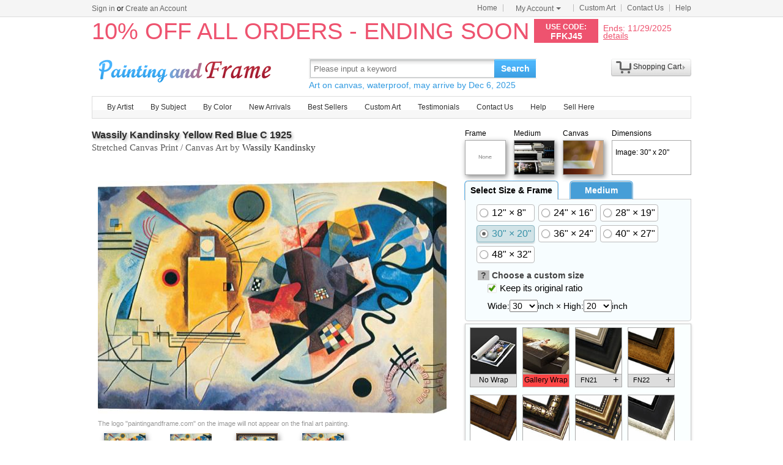

--- FILE ---
content_type: text/html; Charset=utf-8
request_url: https://paintingandframe.com/buy/wassily_kandinsky_yellow_red_blue_c_1925_canvas_print-18838.html
body_size: 5298
content:
<!DOCTYPE html PUBLIC "-//W3C//DTD XHTML 1.0 Transitional//EN" "http://www.w3.org/TR/xhtml1/DTD/xhtml1-transitional.dtd"><html xmlns:fb="http://ogp.me/ns/fb#" xml:lang="EN-US"><head><meta http-equiv="Content-Type" content="text/html; charset=utf-8"><meta http-equiv="X-UA-Compatible" content="IE=edge,chrome=1"><meta name="viewport" content="width=device-width, initial-scale=1"><title>Wassily Kandinsky Yellow Red Blue C 1925 Stretched Canvas Print / Canvas Art for sale - paintingandframe.com</title> <meta name="keywords" content="Yellow Red Blue C 1925,Yellow Red Blue C 1925 Stretched Canvas Print / Canvas Art,Wassily Kandinsky prints for sale,art for sale" /><meta name="description" content="Yellow Red Blue C 1925 Stretched Canvas Print / Canvas Art for sale. Shop your favorite Wassily Kandinsky Yellow Red Blue C 1925 Stretched Canvas Print / Canvas Art without breaking your banks."><link rel="alternate" media="only screen and (max-width: 640px)" href="https://paintingandframe.com/m/prints/wassily_kandinsky_yellow_red_blue_c_1925-18838.html"> <link rel="stylesheet" href="/css/css.css" /><link rel="stylesheet" href="/css/pro.css" /></head><body><div id="site-nav"><div id="site-nav-bd"><p id="login-info"></p><ul class="quick-menu"><li class="home"><a href="/">Home</a></li><li class="item"><div class="menu myct"><a class="menu-hd" href="/myaccount.html" rel="nofollow">My Account<b></b></a><div class="menu-bd"><div class="menu-bd-panel"><div><p><a href="/myorder.html" rel="nofollow">Order History</a></p><p><a href="/myfav.html" rel="nofollow">My Favorites</a></p></div></div></div></div></li><li class="item"><a href="/custompainting/">Custom Art<b></b></a></li><li class="item"><a href="/contact.html">Contact Us<b></b></a></li><li class="last"><a href="/help.html">Help</a></li></ul></div></div><div style="display:none" id="promo-container"></div><div id="header"><div class="h_logo"><h2><a href="/">Art Prints For Sale</a></h2></div><div class="h_right"><div class="searchbox" style="width:372px"><form method="get" action="/search.html" onsubmit="return check();" style="z-index:-1" id="searchForm"><fieldset class="searchbox_search"><input id="q" name="q" value="" maxlength="150" style="width:295px" class="input" type="search" autocomplete="off" placeholder="Please input a keyword" x-webkit-speech="x-webkit-speech" x-webkit-grammar="builtin:translate" lang="en"><button type="submit" id="btnSearch">Search</button></fieldset></form><div style="color:#339be1;font-size:14px">Art on canvas, waterproof.</div></div><div style="float:left;margin-top:20px;margin-left:15px"><g:plusone href="http://paintingandframe.com/"></g:plusone></div><div id="spcc"><div id="settleup"><dl class=""><dt class="ld"><s><span id="shopping-amount"></span></s><a href="/cart.html">Shopping Cart</a><b></b></dt><dd><div class="prompt">Your shopping cart is empty.</div></dd></dl></div></div></div></div><div class="mainnav"><ul id="navlist"><li><a href="/byartist.html">By Artist</a><ul><li><a href="/artist/claude_monet.html">Claude Monet</a></li><li><a href="/artist/gustav_klimt.html">Gustav Klimt</a></li><li><a href="/artist/frederick_morgan.html">Frederick Morgan</a></li><li><a href="/artist/albert_bierstadt.html">Albert Bierstadt</a></li><li><a href="/artist/Paul_Gauguin.html">Paul Gauguin</a></li><li><a href="/artist/catherine_abel.html">Catherine Abel</a></li><li><a href="/artist/thomas_kinkade.html">Thomas Kinkade</a></li><li><a href="/artist/joseph_farquharson.html">Joseph Farquharson</a></li><li><a href="/artist/edgar_degas.html">Edgar Degas</a></li><li><a href="/artist/jean_leon_gerome.html">Jean Leon Gerome</a></li><li><a href="/artist/vincent_van_gogh.html">Vincent van Gogh</a></li><li><a href="/artist/john_william_waterhouse.html">John Waterhouse</a></li><li><a href="/artist/pierre_auguste_renoir.html">Pierre Auguste Renoir</a></li><li style="float:right"><a href="/byartist.html" style="color:#2f92ff">... More artists</a></li></ul></li><li><a href="/bysubject.html">By Subject</a><ul><li><a href="/art-prints/abstract_paintings.html">Abstract</a></li><li><a href="/art-prints/landscapes_paintings.html">Landscapes</a></li><li><a href="/art-prints/floral_paintings.html">Floral</a></li><li><a href="/art-prints/beach_paintings.html">Beach</a></li><li><a href="/art-prints/dancer_paintings.html">Dancer</a></li><li><a href="/art-prints/garden_paintings.html">Garden</a></li><li><a href="/art-prints/sports_paintings.html">Sports</a></li><li><a href="/art-prints/architecture_paintings.html">Architecture</a></li><li style="float:right"><a href="/bysubject.html" style="color:#2f92ff">... More subjects</a></li></ul></li><li><a href="/bycolor.html">By Color</a><ul><li><a href="/bycolor.html?art=red" title="Red">Red</a></li><li><a href="/bycolor.html?art=green" title="Green">Green</a></li><li><a href="/bycolor.html?art=blue" title="Blue">Blue</a></li><li><a href="/bycolor.html?art=olive" title="Olive">Olive</a></li><li><a href="/bycolor.html?art=yellow" title="Yellow">Yellow</a></li><li><a href="/bycolor.html?art=gold" title="Gold">Gold</a></li><li><a href="/bycolor.html?art=gray" title="Gray">Gray</a></li><li><a href="/bycolor.html?art=orange" title="Orange">Orange</a></li><li><a href="/bycolor.html?art=burgundy" title="Burgundy">Burgundy</a></li><li><a href="/bycolor.html?art=brown" title="Brown">Brown</a></li><li><a href="/bycolor.html?art=colorful" title="Colorful">Colorful</a></li><li><a href="/bycolor.html?art=cyan" title="Cyan">Cyan</a></li><li style="float:right"><a href="/bycolor.html" style="color:#2f92ff">... More Colors</a></li></ul></li><li><a href="/newarrivals.html">New Arrivals</a></li><li><a href="/bestsellers.html">Best Sellers</a></li><li><a href="/custompainting/" target="_blank">Custom Art</a></li><li><a href="/testimonials.html">Testimonials</a></li><li><a href="/contact.html">Contact Us</a></li><li><a href="/help.html">Help</a></li><li><a href="/login.html" rel="nofollow">Sell Here</a></li></ul></div><div class="clr"></div><div id="content"><div class="col-artwork hProduct"><div style="float:left;width:100%;padding-top:5px;padding-bottom:10px"><div class="fn fl" style="width:580px"><div class="fl"><fb:like href='https://www.facebook.com/paintinghere' send='false' width='580' show_faces='false'></fb:like></div><h1><a href="/prints/wassily_kandinsky_yellow_red_blue_c_1925-18838.html" style='font-size:16px'>Wassily Kandinsky Yellow Red Blue C 1925</a> <p>Stretched Canvas Print / Canvas Art by <a href="/artist/wassily_kandinsky.html">Wassily Kandinsky</a></p></h1></div><div class="has_sel"><div><p>Frame</p><img id='img_frame' src="/img/BoxNone.jpg" style='cursor: pointer'></div><div><p>Medium</p><img id="img_media" src="/img/print.jpg" title="art printed on canvas by machine"></div><div><p>Canvas</p><img id="img_wrap" src="/img/wrap.jpg"></div><div style="width:130px;"><p>Dimensions</p><div id='dimensiondiv'><p>Image: 30" x 20"</p></div></div></div></div><div class="artworkmian"><div style="display:block;text-align:center;vertical-align:middle" id="preview"><img src="/images-stretched-canvas/wassily-kandinsky-yellow-red-blue-c-1925-print-L-18838.jpg" alt="Wassily Kandinsky Yellow Red Blue C 1925 Stretched Canvas Print / Canvas Art" title="Wassily Kandinsky Yellow Red Blue C 1925 Stretched Canvas Print / Canvas Art" class="photo" style=""></div><p style="float:left;width:100%;padding:10px;font:8pt arial;color:#999;text-align:left">The logo "paintingandframe.com" on the image will not appear on the final art painting.</p><div class="rItems"><ul><li><a href="/buy/wassily_kandinsky_yellow_red_blue_c_1925_art_print-18838.html"><img src="/art-imgs/wassily_kandinsky/yellow_red_blue_c_1925-18838s.jpg" alt="Buy Art Print" title="Buy Art Print"></a><p><a href="/buy/wassily_kandinsky_yellow_red_blue_c_1925_art_print-18838.html">Art Print</a></p></li><li><a href="/buy/wassily_kandinsky_yellow_red_blue_c_1925_canvas_print-18838.html"><img src="/images-stretched-canvas/wassily-kandinsky-yellow-red-blue-c-1925-S-18838.jpg" alt="Buy Stretched Canvas Print" title="Buy Stretched Canvas Print" style="box-shadow:none;"></a><p><a href="/buy/wassily_kandinsky_yellow_red_blue_c_1925_canvas_print-18838.html">Stretched Print</a></p></li><li><a href="/buy/wassily_kandinsky_yellow_red_blue_c_1925_framed_print-18838.html"><img src="/images-framed/wassily-kandinsky-yellow-red-blue-c-1925-S-18838.jpg" alt="Buy Framed Print" title="Buy Framed Print"></a><p><a href="/buy/wassily_kandinsky_yellow_red_blue_c_1925_framed_print-18838.html">Framed Print</a></p></li><li><a href="/buy/wassily_kandinsky_yellow_red_blue_c_1925_art_paint-18838.html"><img src="/art-imgs/wassily_kandinsky/yellow_red_blue_c_1925-18838s.jpg" alt="Buy Art Painted" title="Buy Art Painted"></a><p><a href="/buy/wassily_kandinsky_yellow_red_blue_c_1925_art_paint-18838.html">Art Painted</a></p></li></ul></div> <div class="hreview-aggregate"><div id='votecount'><div style='width:68px;'>&nbsp;</div></div><div style="float:left"><span class=rating><span class=average>4.3</span> out of <span class=best>5</span></span> based on <span class=votes>8</span> ratings.</div><div class="item"><span class="fn">Yellow Red Blue C 1925</span></div></div> </div><div class="artworkside"><form method="post" action="/cart.html" id="toCart" name="toCart"> <div id="tabbox"><div style="float:left;border-bottom:1px solid #ccc;"><div id="tabmenu"><div class='tbm tbm_on' style='width:150px'>Select Size & Frame</div><div class='tbm'>Medium</div></div></div><div id="tabmain"><div class="tbb" style='display:block'><div style='display:block;float:left' id='aspect'><label class='opt-c' onclick="updateprice(this,'size','12x8')"><span>12" &times; 8"</span></label><label class='opt-c' onclick="updateprice(this,'size','24x16')"><span>24" &times; 16"</span></label><label class='opt-c' onclick="updateprice(this,'size','28x19')"><span>28" &times; 19"</span></label><label class='opt-c opt-c-on' onclick="updateprice(this,'size','30x20')"><span>30" &times; 20"</span></label><label class='opt-c' onclick="updateprice(this,'size','36x24')"><span>36" &times; 24"</span></label><label class='opt-c' onclick="updateprice(this,'size','40x27')"><span>40" &times; 27"</span></label><label class='opt-c' onclick="updateprice(this,'size','48x32')"><span>48" &times; 32"</span></label></div><dl><dt><em style="cursor: help;background-color:#bbb;padding-left:5px;padding-right:5px;height:13px;" title='Use these drop-down menus to choose a custom size for your art. If you wish to maintain the original art&#39;s width and height ratio, check the "Keep its original ratio" box.'>?</em> Choose a custom size</dt><dd><label for="isMIP"><span class='opt-r opt-r-on'><input type=checkbox name='isMIP' id='isMIP' onclick="if(this.checked){$(this).parent().addClass('opt-r-on')}else{$(this).parent().removeClass('opt-r-on')}" value='true' checked class="shide">Keep its original ratio</span></label></dd><dd>Wide:<select name="width" id="width"></select>inch &times; High:<select name="height" id="height"></select>inch</dd></dl></div><div class="tbb"><label class='opt-c' onclick="updateprice(this,'media','handpainted');"><span>Interpreted by other artist on canvas</span></label><label class='opt-c opt-c-on' onclick="updateprice(this,'media','print');"><span>Giclee printed by machine on canvas</span></label><input type="hidden" name="media" value='print' /><div>Interpreted by other artist is hand painted reproduction, it takes about 18 working days to your hand;<br> Giclee printed by machine is print on textured canvas, it takes about 5 days to your hand. Both waterproof! </div></div></div></div> <div style="float:left;margin-top:4px;width:100%"><div id="tbb_frame"><img src="/img/loading.gif" align="absmiddle"/></div></div><div style="float:left;width:100%"><div style="float:left;width:100%"><div id="pricediv"><div><div><p>New Price: <span id="newprice">US$<em class="price">92.16</em></span></p></div><div style="font:16pt arial bold;color:#222">Old Price:<del>&nbsp;<span id="oldprice">US$175.10</span>&nbsp;</del></div></div><div></div></div><div style="float:right;width:110px"><input type="image" src="/img/ButtonAddToCart.jpg" alt="Add to Cart" title="Add to Cart" style="float:right;border:none;width:110px;height:46px" onclick="ga('send', 'event', 'cart', 'add', 'addtocart');"></div></div> <input type="hidden" name="productid" value="18838"><input type="hidden" name="fid" value="1001"><input type="hidden" name="qty" value="4"> </div></form></div><div class="tags">Tags: <a href="/art/yellow/canvas+prints">yellow canvas prints</a>, <a href="/art/blue/canvas+prints">blue canvas prints</a>, <a href="/art/1925/canvas+prints">1925 canvas prints</a>, <a href="/art/wassily/canvas+prints">wassily canvas prints</a>, <a href="/art/kandinsky/canvas+prints">kandinsky canvas prints</a>, <a href="/art/wassily+kandinsky/canvas+prints">wassily kandinsky canvas prints</a>, <a href="/art/yellow+red+blue+c+1925/prints">yellow red blue c 1925 prints</a>, <a href="/art/yellow+red+blue+c+1925/canvas+prints">yellow red blue c 1925 canvas prints</a>, <a href="/art/yellow+red+blue+c+1925/framed+prints">yellow red blue c 1925 framed prints</a>, <a href="/art/yellow+red+blue+c+1925/framed+paintings">yellow red blue c 1925 framed paintings</a></div><ul class="info-list"> <li><h2>About Yellow Red Blue C 1925 Canvas Prints</h2><div style="float:left;width:100%;padding-top:25px;"><div style="float: left; width: 188px;padding-right: 40px;"><img src="/img/GalleryWrapCorner.jpg" style="float: right; width: 186px; height: 104px; border: 1px solid #666666;"><p style="padding-top: 10px; font: 8pt arial;">Corner Detail: Stretched canvas print with 0.8" stretcher bars.</p></div><div style="float: left; width: 700px; overflow: hidden;"><p style="font: 14pt arial;">Stretched Canvas Prints</p><p style="padding-top: 5px;">Enjoy the beauty of <b>Wassily Kandinsky Yellow Red Blue C 1925</b> without breaking your banks with a stretched canvas print. Your image gets printed on canvas and then stretched on a wooden frame of stretcher bars (gallery wrap). Ideal for office or home display. All stretched canvases ship within 2 - 3 business days and arrive "ready to hang" with pre-attached hooks and nails.</p><p style="padding-top: 15px;">Wassily Kandinsky Yellow Red Blue C 1925 stretched canvas prints look beautiful with or without frames.</p><p style="padding-top: 15px;">paintingandframe.com is one of the largest giclee printing companies in the world producing museum-quality prints. All of our Wassily Kandinsky Yellow Red Blue C 1925 prints are waterproof, produced by professional-grade Epson printers. We use acid-free cotton canvas with archival inks to guarantee that your prints last a lifetime without fading or loss of color.</p></div></div></li> <li style="padding-top:30px"><h2>100% Satisfaction Guaranteed</h2><div style="float:left;width:100%;padding-top:25px"><p>Our return policy is very simple:</p><p>&nbsp;</p><p>If you're not happy with <u>Wassily Kandinsky Yellow Red Blue C 1925</u> that you made on paintingandframe.com, for any reason, you can return it to us within 50 days of the order date. As soon as it arrives, we'll issue a full refund for the entire purchase price. Please note - paintingandframe.com does not reimburse the outgoing or return shipping charges unless the return is due to a defect in quality.</p><p>&nbsp;</p><p>We sell <a href="/testimonials.html">thousands of pieces of artwork each month</a> - all with a 100% money-back guaranteed.</p><p>&nbsp;</p><p>If you want to purchase mueseum artwork at discount price, why not give us a try? You will save a lot more! </p></div></li><li style="padding-top:30px"><h2>Delivery</h2><div style="float:left;width:95%;overflow:hidden;padding-top:20px"><p>If <i>Wassily Kandinsky Yellow Red Blue C 1925</i> is printed by machine on textured canvas, it takes about 5 working days to your address; if you choose it as hand painted reproduction, it takes about 18 working days to your address. Please keep in mind that all of our products are waterproof on textured canvas! We ship Yellow Red Blue C 1925 all over the world.</p></div></li><li style="padding-top:30px"><h2>Recommended for You</h2><div style="float:left;width:100%;overflow:hidden;padding-top:10px"><ul class="prolist"><li class='item'><span class="pic"><a href="/prints/thomas_kinkade_bridge_of_faith-9409.html"><img src="/art-imgs/thomas_kinkade/bridge_of_faith-9409s.jpg" alt="Bridge of Faith by Thomas Kinkade" title="Bridge of Faith by Thomas Kinkade" /></a></span><dl><dt><a href="/prints/thomas_kinkade_bridge_of_faith-9409.html"><b>Bridge of Faith</b></a> by <a href="/artist/thomas_kinkade.html">Thomas Kinkade</a></dt></dl></li><li class='item'><span class="pic"><a href="/prints/sir_frank_dicksee_the_end_of_the_quest-7072.html"><img src="/art-imgs/sir_frank_dicksee/the_end_of_the_quest-7072s.jpg" alt="The End of the Quest by Sir Frank Dicksee" title="The End of the Quest by Sir Frank Dicksee" /></a></span><dl><dt><a href="/prints/sir_frank_dicksee_the_end_of_the_quest-7072.html"><b>The End of the Quest</b></a> by <a href="/artist/sir_frank_dicksee.html">Sir Frank Dicksee</a></dt></dl></li><li class='item'><span class="pic"><a href="/prints/collection_7_sul_patio-20170.html"><img src="/art-imgs/guido_borelli/sul_patio-20170s.jpg" alt="Sul Patio by Collection 7" title="Sul Patio by Collection 7" /></a></span><dl><dt><a href="/prints/collection_7_sul_patio-20170.html"><b>Sul Patio</b></a> by <a href="/artist/guido_borelli.html">Collection 7</a></dt></dl></li><li class='item'><span class="pic"><a href="/prints/henry_courtney_selous_venus-7023.html"><img src="/art-imgs/henry_courtney_selous/venus-7023s.jpg" alt="Venus by Henry Courtney Selous" title="Venus by Henry Courtney Selous" /></a></span><dl><dt><a href="/prints/henry_courtney_selous_venus-7023.html"><b>Venus</b></a> by <a href="/artist/henry_courtney_selous.html">Henry Courtney Selous</a></dt></dl></li></ul></div></li></ul></div></div><div class="clr"></div><div id="footer"><img src="/img/credit-cards.gif" /><div>&copy;2025 paintingandframe.com All Right reserved.</div></div><script src="/js/jq.js"></script><script src="/js/js.1127.js"></script><script type="text/javascript">var artinfo={"productid":18838,"imgHcWV":66.68,"img_art":"/art-imgs/wassily_kandinsky/yellow_red_blue_c_1925-18838.jpg","img_canvas":"/images-stretched-canvas/wassily-kandinsky-yellow-red-blue-c-1925-print-L-18838.jpg","spc":"0","w":22,"h":12};var toCart=document.forms.toCart;</script><script type="text/javascript" src="/js/pro.0301.js"></script></body></html>

--- FILE ---
content_type: text/html; Charset=utf-8
request_url: https://paintingandframe.com/getpromo.html
body_size: -19
content:
{"pcode":"FFKJ45","ends":"11/29/2025","drate":"10% OFF ALL ORDERS - ENDING SOON"}

--- FILE ---
content_type: text/html; Charset=utf-8
request_url: https://paintingandframe.com/getprice.html
body_size: -197
content:
92.16

--- FILE ---
content_type: text/html; charset=utf-8
request_url: https://accounts.google.com/o/oauth2/postmessageRelay?parent=https%3A%2F%2Fpaintingandframe.com&jsh=m%3B%2F_%2Fscs%2Fabc-static%2F_%2Fjs%2Fk%3Dgapi.lb.en.W5qDlPExdtA.O%2Fd%3D1%2Frs%3DAHpOoo8JInlRP_yLzwScb00AozrrUS6gJg%2Fm%3D__features__
body_size: 118
content:
<!DOCTYPE html><html><head><title></title><meta http-equiv="content-type" content="text/html; charset=utf-8"><meta http-equiv="X-UA-Compatible" content="IE=edge"><meta name="viewport" content="width=device-width, initial-scale=1, minimum-scale=1, maximum-scale=1, user-scalable=0"><script src='https://ssl.gstatic.com/accounts/o/2580342461-postmessagerelay.js' nonce="2yQCXAYJnFovNV6tfkxo2w"></script></head><body><script type="text/javascript" src="https://apis.google.com/js/rpc:shindig_random.js?onload=init" nonce="2yQCXAYJnFovNV6tfkxo2w"></script></body></html>

--- FILE ---
content_type: text/css
request_url: https://paintingandframe.com/css/pro.css
body_size: 4351
content:
.col-artwork{width:100%;float:left}.artworkmian{width:590px;float:left;text-align:center}.photo{max-width:570px;max-height:540px}.artworkside{width:370px;float:right}.col-artwork h1{width:100%;text-shadow:2px 2px 4px #aaa;margin:0;color:#444;font-size:19pt}h1 p{text-shadow:none;font:11pt arial bold;color:#5a5a5a}.rItems{float:left}.rItems li{float:left;width:108px;text-align:center}.rItems img{width:68px;box-shadow:2px 3px 8px #888}.trad{border-top-left-radius:3px;border-top-right-radius:3px;-moz-border-top-left-radius:3px;-moz-border-top-right-radius:3px;-webkit-border-top-left-radius:3px;-webkit-border-top-right-radius:3px}.brad{border-bottom-left-radius:23px;border-bottom-right-radius:3px;-moz-border-bottom-left-radius:3px;-moz-border-bottom-right-radius:3px;-webkit-border-bottom-left-radius:3px;-webkit-border-bottom-right-radius:3px;box-shadow:0 5px 8px #CCC}div.tags{float:left;width:100%;padding-top:15px;overflow:visible;text-align:left}.info-list{float:left;clear:both;width:928px;padding:20px;margin:10px;overflow:auto;text-align:left;border:1px solid #DDD;border-radius:6px;box-shadow:0 0 20px #CCC}.info-list>li{float:left;width:100%}.info-list h2{float:left;width:100%;font-size:17pt;color:#444;text-shadow:2px 2px 4px #aaa;padding-bottom:3px;border-bottom:2px solid #ADD9F6}.has_sel{float:right}.has_sel div{float:left;width:80px}.has_sel p{width:100%;height:20px}.has_sel img{float:left;width:65px;height:55px;border:1px solid #AAA;box-shadow:2px 3px 8px #888;border-radius:0}#dimensiondiv{float:left;width:123px;height:45px;padding-top:10px;padding-left:5px;overflow:hiddden;border:1px solid #AAA;border-radius:0}.tabbox{float:left;width:370px;padding-top:25px;overflow:hidden}#tabmenu{float:left;width:370px}.tbm{float:left;width:100px;font-size:14px;font-weight:700;height:28px;line-height:28px;text-align:center;border:1px solid #ccc;background:#479ED7;border-radius:5px 5px 0 0;box-shadow:0 0 0 .0625em #50b2f2,0 .0625em .03125em rgba(255,255,255,.35) inset;color:#FFF;margin-bottom:-1px;margin-right:20px;cursor:pointer}.tbm:hover,.tbm_on{background:#f7fdff;height:29px;border-bottom:none;color:#000}.tbm_on{cursor:default}#tabmain{float:left;background-color:#f7fdff;border:1px solid #ccc;border-top:none;width:338px;padding:5px 15px;border-radius:0 0 5px 5px}#tabmain .tbb{display:none}#tabmain dl{float:left;width:100%;padding:5px 15px 5px 5px;line-height:24px;overflow:hidden;zoom:1;font-size:14px}#tabmain dl dt{color:#414141;font-weight:700;line-height:24px}#tabmain dl dd{height:26px;line-height:24px;margin-left:16px}.opt-c{float:left;line-height:20px;border-radius:4px;border:1px solid #bbb;margin:3px;padding:4px;position:relative;background-color:#fff;min-width:85px;color:#000}.opt-c span,.opt-r{padding-left:20px;background:url(/img/radio_checkbox.png) left top no-repeat;font:16px Arial}.opt-c:hover{background-color:#d8e994}.opt-c-on,.opt-c-on:hover{background-color:#d1e3e7;box-shadow:0 1px 0 #d1e3e7,0 2px 2px rgba(0,0,0,.2);border-color:#87B6C2;color:#3791a8}.opt-c-on span{background-position:left -20px}.opt-r{font:15px Arial;background-position:left -41px}.opt-r-on{background-position:left -60px}#tbb_frame{background:#faffff;border:1px solid #ccc;height:210px;margin-bottom:10px;overflow-x:hidden;overflow-y:auto;transition:all .25s ease-out 0s;width:361px;padding-left:7px;padding-top:5px;box-shadow:0 1px 4px #ccc}.shide{width:0;overflow:hidden;position:absolute;left:-999em}#pricediv{float:left;width:230px;overflow:hidden}#pricediv div{float:left;width:100%}#pricediv p{float:left;font:16pt arial;font-weight:700;text-shadow:2px 2px 4px #BBB}del{text-decoration:line-through;color:#a00}del span{color:#222}.prolist li{height:186px}.hreview-aggregate{float:left;height:100%;line-height:20px;padding:5px 3px 0 2px;color:#666;width:100%;overflow:hidden;}#votecount{float:left;width:79px;height:15px;background:url(/img/star.gif);margin:2px 5px 0 8px}#votecount div{height:15px;display:block;background:url(/img/star.gif) 0 -32px}.hreview-aggregate .item{padding-left:5px;float:left}.fitem{float:left;width:86px;height:110px;overflow:hidden}.fitem .fitem-img{float:left;width:75px;height:75px;cursor:pointer;border:1px solid #AAA;overflow:hidden}.fitem .fitem-img img{float:left;width:75px;height:75px;border:none}.descel{float:left;width:75px;height:20px;cursor:pointer;border:1px solid #AAA;border-top:none;background-color:#DDD;overflow:hidden}.descel p{text-align:center}.descel p.fl{float:left;font:8pt arial;padding-top:3px;padding-left:8px;letter-spacing:0}.descel p.fr{float:right;font:12pt arial;padding-top:0;padding-right:5px;letter-spacing:0}

--- FILE ---
content_type: application/javascript
request_url: https://paintingandframe.com/js/pro.0301.js
body_size: 7003
content:
function updateprice(t,e,i,a){var r,s,d=parseInt(toCart.fid.value)||1001,p=toCart.media.value,o=parseInt(toCart.width.value),n=parseInt(toCart.height.value),t=("object"==typeof t&&$(t).filter(".opt-c").addClass("opt-c-on").parent().find("label.opt-c").not(t).removeClass("opt-c-on"),s='<img src="'+artinfo.img_art+'" class="photo" style="border:1px solid #999;box-shadow:3px 5px 15px #999;">',"media"==e?toCart.media.value=p=i:("size"==e?(a=i.split("x"),toCart.width.value=o=parseInt(a[0]),toCart.height.value=n=parseInt(a[1])):"frame"==e&&(toCart.fid.value=d=i,changebgcolor(t)),"string"==typeof t&&toCart.isMIP.checked&&("w"==t?(102<(n=Math.round(o*artinfo.imgHcWV/100))?n=102:n<8&&(n=8),toCart.height.value=n):"h"==t&&(102<(o=Math.round(100*n/artinfo.imgHcWV))?o=102:o<8&&(o=8),toCart.width.options[o-8].selected=!0)),a=24,i=36,1001==d&&(a=26,i=38),1001==d&&o<=43&&n<=24?"frame"==e&&$("#preview").html('<img src="'+artinfo.img_canvas+'" class="photo">'):(1001==d||d<1e3)&&(i<o||i<n||a<o&&a<n)?(alert("Sorry, painting "+(1001==d?"Gallery Wrap":"Framed")+" is "+a+"x"+i+'" or '+i+"x"+a+"inch maximum, as a huge carton is easy to be damaged in the transit. \nPlease select an allowable size. or order it No Wrap. It is because we can ship a canvas rolled up with a secured tube safely (The maximum size is 102x102inches.)."),toCart.fid.value=d=1e3,changebgcolor($("#fid-1000")),$("#preview").html(s)):1001==d?"frame"==e&&$("#preview").html('<img src="'+artinfo.img_canvas+'" class="photo">'):d<1e3?selectframe(d):"frame"==e&&$("#preview").html(s)),$("#img_frame").attr("src",function(){var t;return d<1e3?(t=getframes(d),r="<p>Frame Width: "+t.sizeW+'"</p>',this.onclick=function(){showframedetail(d)},"/frames/pics/"+d+"/preview.jpg"):(this.onclick=function(){},"/img/BoxNone.jpg")}),$("#img_media").attr("src",function(){return"print"==p?(this.title="art printed by machine","/img/print.jpg"):(this.title="art painted by artist","/img/handpainted-s.jpg")}),$("#img_wrap").attr("src",function(){return 1001==d?(this.title="Gallery Wrap","/img/wrap.jpg"):(this.title="No Wrap - Rolled In A Cardboard Tube","/img/nowrap.jpg")}),$("#dimensiondiv").html("<p>Image: "+o+'" x '+n+'"</p>'+(r||"")),$(toCart.width).next("span").html(Math.round(25.4*o)/10),$(toCart.height).next("span").html(Math.round(25.4*n)/10),($pricediv=$("#pricediv > div")).eq(0).hide(),$pricediv.eq(1).html("<p style='font:14pt arial normal;padding-right:5px;'>Calculating Price</p><img style='float:left;padding-top:6px;' src='/img/searching.gif'>").show(),{});d<1e3?(t.method=2,t.fqty=getframes(d).fqty):t.method=1001==d?1:0,t.qty=toCart.qty.value,t.print="print"==p?1:0,t.sizeW=o,t.sizeH=n,t.spc=artinfo.spc,$.ajax({type:"POST",url:"/getprice.html",dataType:"html",data:t,error:function(t){$pricediv.eq(1).html("Request timed out")},success:function(t){$("#newprice").html("US$"+t),$("#oldprice").html("US$"+Math.round(190*t)/100),$pricediv.eq(1).hide(),$pricediv.eq(0).show()}})}function changebgcolor(t){$(t).next().css("background-color","#FF4545").parent().siblings().find(".descel").css("background-color","#DDDDDD")}function showframedetail(t){var e;999<(t=t||parseInt(toCart.fid.value))||(e='<div style="float: left; width: 50%; position: relative">Name:&nbsp;FN'+t+"<br>Frame No.:&nbsp;"+t+'</div><div style="float: left; position: relative">WIdth:&nbsp;'+(e=getframes(t)).sizeW+'"<br>Material:&nbsp;'+e.material+'</div><div><img src="/frames/pics/'+t+'/details.jpg"></div>',jdg({content:e}))}function selectframe(t){var e,i=toCart.width.value,a=toCart.height.value,r=(pvWide=20,pvHeight=480,i/(pvWidth=570)>a/pvHeight?pvHeight=parseInt(a*(pvWidth/i)):pvWidth=parseInt(i*(pvHeight/a)),getframes(t)),s=(toCart.fid.value=t,this.selimgPath="/frames/pics/"+t+"/",e=parseInt(0*pvWidth),(pvWide=Math.round(r.sizeW*pvWidth/i))<6&&(pvWide=6),pvWidth+2*pvWide);570<s&&(pvWidth=parseInt(570*pvWidth/s),pvWide=parseInt(570*pvWide/s),pvHeight=parseInt(a*(pvWidth/i))),$("#preview").html('<table cellpadding="0" cellspacing="0" align="center" valign="middle" style="border:0;padding:0;margin:0 auto;cursor: pointer;" onclick="showframedetail('+t+')"><tr><td><img name="framepics" src="'+this.selimgPath+'j1.jpg" width="'+pvWide+'" height="'+pvWide+'" border="0" /></td><td><img src="'+this.selimgPath+'c1.jpg" width="'+pvWidth+'" height="'+pvWide+'" border="0" /></td><td><img src="'+this.selimgPath+'j2.jpg" width="'+pvWide+'" height="'+pvWide+'" border="0" /></td></tr><tr><td><img src="'+this.selimgPath+'c2.jpg" width="'+pvWide+'" height="'+pvHeight+'" border="0" /></td><td style="background: white; padding: auto 0;"><div style="text-align:left;width: '+pvWidth+"px; height: "+pvHeight+'px;overflow:hidden;"><img id="mainImage" src="'+artinfo.img_art+'" onerror="this.src=\'/frames/pics/spacer.gif\'" style="margin-left:-'+e+"px;width: "+(pvWidth+2*e)+"px; height: "+pvHeight+'px; border:0px;" /></div></td><td><img src="'+this.selimgPath+'c3.jpg" width="'+pvWide+'" height="'+pvHeight+'" border="0" /></td></tr><tr><td><img src="'+this.selimgPath+'j3.jpg" width="'+pvWide+'" height="'+pvWide+'" border="0" /></td><td><img src="'+this.selimgPath+'c4.jpg" width="'+pvWidth+'" height="'+pvWide+'" border="0" /></td><td><img src="'+this.selimgPath+'j4.jpg" width="'+pvWide+'" height="'+pvWide+'" border="0" /></td></tr></table>'),$("#img_frame").attr("src",this.selimgPath+"preview.jpg"),$("#dimensiondiv").html("<p>Image: "+toCart.width.value+'" x '+toCart.height.value+'"</p><p>Frame Width: '+r.sizeW+'"</p>')}function getframes(t){for(var e=0,i=framesParam.length;e<i;++e)if(parseInt(t)==parseInt(framesParam[e].fid))return framesParam[e]}$(document).ready(function(){e=$("#tabmenu .tbm"),i=$("#tabmain .tbb"),e.each(function(t){$(this).click(function(){e.removeClass("tbm_on"),$(this).addClass("tbm_on"),i.hide().eq(t).show()})});var e,i,t=$("#width").get(0),a=$("#height").get(0);t.onchange=function(){$("#aspect").find("label.opt-c-on").removeClass("opt-c-on"),updateprice("w")},a.onchange=function(){$("#aspect").find("label.opt-c-on").removeClass("opt-c-on"),updateprice("h")};for(var r=8;r<=102;r++)t.options[r-8]=new Option(r,r),a.options[r-8]=new Option(r,r);"undefined"!=typeof artinfo.w&&(t.options[artinfo.w].selected=!0,a.options[artinfo.h].selected=!0),$.ajax({url:"/frames/frames.js",dataType:"script",ifModified:!0,cache:!0,success:function(){var t="";Cookie&&"y"==Cookie.getCookie("nowrap")&&(framesParam=[framesParam[0]],toCart.fid.value=1e3);for(var e,i,a,r=0,s=framesParam.length;r<s;++r)e=parseInt(framesParam[r].fid),a=framesParam[r].material,999<e?t+='<div class="fitem" title="'+a+'"><div class="fitem-img" onclick=\'updateprice(this,"frame",'+e+");' id=\"fid-"+e+'"><img src="/frames/'+(1e3==e?"nowrap":"wrap")+'.jpg" alt="'+(i=1e3==e?"No Wrap":"Gallery Wrap")+'"></div><div class="descel"><p>'+i+"</p></div></div>":e&&(t+='<div class="fitem" title="'+a+'"><div class="fitem-img" onclick=\'updateprice(this,"frame",'+e+");' id=\"fid-"+e+'"><img src="/frames/pics/'+e+'/preview.jpg" alt="'+(i="FN"+e)+'"></div><div class="descel" onclick="showframedetail('+e+');"><p class="fl">'+i+'</p><p class="fr">+</p></div></div>');$("#tbb_frame").html(t).find("#fid-"+(parseInt(toCart.fid.value)||1001)).click()}}),loadjs("//connect.facebook.net/en_US/all.js#xfbml=1","facebook-jssdk")});

--- FILE ---
content_type: application/javascript
request_url: https://paintingandframe.com/frames/frames.js
body_size: 445
content:
var framesParam=[{fid:1000,material:'Rolled In A Tube', sizeW: 2},{fid:1001,material:'full ready to hang'},{fid:21,fqty:3,sizeW:2.7,material:"Wood Fibre"},{fid:22,fqty:3,sizeW:2.7,material:"Wood Fibre"},{fid:23,fqty:3,sizeW:2.7,material:"Wood Fibre"},{fid:4,fqty:2,sizeW:2.5,material:"Wood Fibre"},{fid:5,fqty:2,sizeW:2.5,material:"Wood Fibre"},{fid:32,fqty:2,sizeW:.39,material:"Wood Fibre"},{fid:33,fqty:2,sizeW:.39,material:"Wood Fibre"},{fid:18,fqty:2,sizeW:1.9,material:"Wood Fibre"},{fid:26,fqty:2,sizeW:1.89,material:"Wood Dark Brown"},{fid:13,fqty:2,sizeW:.38,material:"GB056-011-N"},{fid:25,fqty:1,sizeW:.79,material:"Wood Fibre"},{fid:14,fqty:2,sizeW:2.13,material:"Wood Fibre"}];